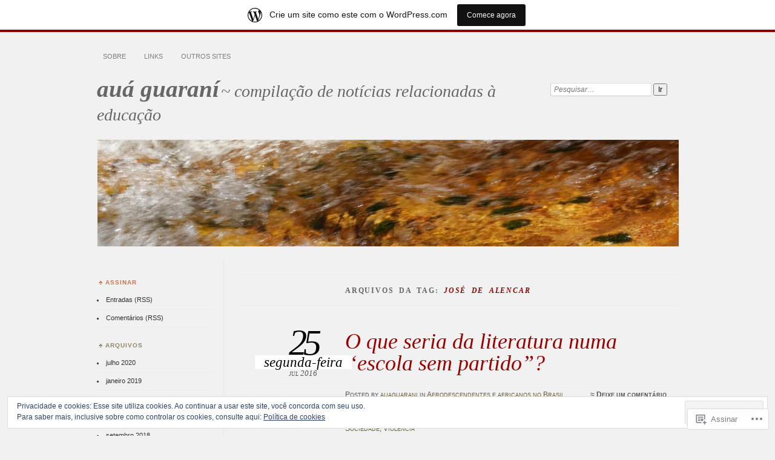

--- FILE ---
content_type: text/html; charset=UTF-8
request_url: https://auaguarani.wordpress.com/tag/jose-de-alencar/
body_size: 21128
content:
<!DOCTYPE html>
<!--[if IE 7]>
<html id="ie7" lang="pt-BR">
<![endif]-->
<!--[if IE 8]>
<html id="ie8" lang="pt-BR">
<![endif]-->
<!--[if !(IE 7) & !(IE 8)]><!-->
<html lang="pt-BR">
<!--<![endif]-->
<head>
<meta charset="UTF-8" />
<meta name="viewport" content="width=device-width" />
<title>José de Alencar | auá guaraní</title>
<link rel="profile" href="http://gmpg.org/xfn/11" />
<link rel="pingback" href="https://auaguarani.wordpress.com/xmlrpc.php" />
<!--[if lt IE 9]>
<script src="https://s0.wp.com/wp-content/themes/pub/chateau/js/html5.js?m=1315596887i" type="text/javascript"></script>
<![endif]-->
<meta name='robots' content='max-image-preview:large' />
<link rel='dns-prefetch' href='//s0.wp.com' />
<link rel='dns-prefetch' href='//af.pubmine.com' />
<link rel="alternate" type="application/rss+xml" title="Feed para auá guaraní &raquo;" href="https://auaguarani.wordpress.com/feed/" />
<link rel="alternate" type="application/rss+xml" title="Feed de comentários para auá guaraní &raquo;" href="https://auaguarani.wordpress.com/comments/feed/" />
<link rel="alternate" type="application/rss+xml" title="Feed de tag para auá guaraní &raquo; José de Alencar" href="https://auaguarani.wordpress.com/tag/jose-de-alencar/feed/" />
	<script type="text/javascript">
		/* <![CDATA[ */
		function addLoadEvent(func) {
			var oldonload = window.onload;
			if (typeof window.onload != 'function') {
				window.onload = func;
			} else {
				window.onload = function () {
					oldonload();
					func();
				}
			}
		}
		/* ]]> */
	</script>
	<link crossorigin='anonymous' rel='stylesheet' id='all-css-0-1' href='/_static/??/wp-content/mu-plugins/widgets/eu-cookie-law/templates/style.css,/wp-content/blog-plugins/marketing-bar/css/marketing-bar.css?m=1761640963j&cssminify=yes' type='text/css' media='all' />
<style id='wp-emoji-styles-inline-css'>

	img.wp-smiley, img.emoji {
		display: inline !important;
		border: none !important;
		box-shadow: none !important;
		height: 1em !important;
		width: 1em !important;
		margin: 0 0.07em !important;
		vertical-align: -0.1em !important;
		background: none !important;
		padding: 0 !important;
	}
/*# sourceURL=wp-emoji-styles-inline-css */
</style>
<link crossorigin='anonymous' rel='stylesheet' id='all-css-2-1' href='/wp-content/plugins/gutenberg-core/v22.2.0/build/styles/block-library/style.css?m=1764855221i&cssminify=yes' type='text/css' media='all' />
<style id='wp-block-library-inline-css'>
.has-text-align-justify {
	text-align:justify;
}
.has-text-align-justify{text-align:justify;}

/*# sourceURL=wp-block-library-inline-css */
</style><style id='global-styles-inline-css'>
:root{--wp--preset--aspect-ratio--square: 1;--wp--preset--aspect-ratio--4-3: 4/3;--wp--preset--aspect-ratio--3-4: 3/4;--wp--preset--aspect-ratio--3-2: 3/2;--wp--preset--aspect-ratio--2-3: 2/3;--wp--preset--aspect-ratio--16-9: 16/9;--wp--preset--aspect-ratio--9-16: 9/16;--wp--preset--color--black: #000000;--wp--preset--color--cyan-bluish-gray: #abb8c3;--wp--preset--color--white: #ffffff;--wp--preset--color--pale-pink: #f78da7;--wp--preset--color--vivid-red: #cf2e2e;--wp--preset--color--luminous-vivid-orange: #ff6900;--wp--preset--color--luminous-vivid-amber: #fcb900;--wp--preset--color--light-green-cyan: #7bdcb5;--wp--preset--color--vivid-green-cyan: #00d084;--wp--preset--color--pale-cyan-blue: #8ed1fc;--wp--preset--color--vivid-cyan-blue: #0693e3;--wp--preset--color--vivid-purple: #9b51e0;--wp--preset--gradient--vivid-cyan-blue-to-vivid-purple: linear-gradient(135deg,rgb(6,147,227) 0%,rgb(155,81,224) 100%);--wp--preset--gradient--light-green-cyan-to-vivid-green-cyan: linear-gradient(135deg,rgb(122,220,180) 0%,rgb(0,208,130) 100%);--wp--preset--gradient--luminous-vivid-amber-to-luminous-vivid-orange: linear-gradient(135deg,rgb(252,185,0) 0%,rgb(255,105,0) 100%);--wp--preset--gradient--luminous-vivid-orange-to-vivid-red: linear-gradient(135deg,rgb(255,105,0) 0%,rgb(207,46,46) 100%);--wp--preset--gradient--very-light-gray-to-cyan-bluish-gray: linear-gradient(135deg,rgb(238,238,238) 0%,rgb(169,184,195) 100%);--wp--preset--gradient--cool-to-warm-spectrum: linear-gradient(135deg,rgb(74,234,220) 0%,rgb(151,120,209) 20%,rgb(207,42,186) 40%,rgb(238,44,130) 60%,rgb(251,105,98) 80%,rgb(254,248,76) 100%);--wp--preset--gradient--blush-light-purple: linear-gradient(135deg,rgb(255,206,236) 0%,rgb(152,150,240) 100%);--wp--preset--gradient--blush-bordeaux: linear-gradient(135deg,rgb(254,205,165) 0%,rgb(254,45,45) 50%,rgb(107,0,62) 100%);--wp--preset--gradient--luminous-dusk: linear-gradient(135deg,rgb(255,203,112) 0%,rgb(199,81,192) 50%,rgb(65,88,208) 100%);--wp--preset--gradient--pale-ocean: linear-gradient(135deg,rgb(255,245,203) 0%,rgb(182,227,212) 50%,rgb(51,167,181) 100%);--wp--preset--gradient--electric-grass: linear-gradient(135deg,rgb(202,248,128) 0%,rgb(113,206,126) 100%);--wp--preset--gradient--midnight: linear-gradient(135deg,rgb(2,3,129) 0%,rgb(40,116,252) 100%);--wp--preset--font-size--small: 13px;--wp--preset--font-size--medium: 20px;--wp--preset--font-size--large: 36px;--wp--preset--font-size--x-large: 42px;--wp--preset--font-family--albert-sans: 'Albert Sans', sans-serif;--wp--preset--font-family--alegreya: Alegreya, serif;--wp--preset--font-family--arvo: Arvo, serif;--wp--preset--font-family--bodoni-moda: 'Bodoni Moda', serif;--wp--preset--font-family--bricolage-grotesque: 'Bricolage Grotesque', sans-serif;--wp--preset--font-family--cabin: Cabin, sans-serif;--wp--preset--font-family--chivo: Chivo, sans-serif;--wp--preset--font-family--commissioner: Commissioner, sans-serif;--wp--preset--font-family--cormorant: Cormorant, serif;--wp--preset--font-family--courier-prime: 'Courier Prime', monospace;--wp--preset--font-family--crimson-pro: 'Crimson Pro', serif;--wp--preset--font-family--dm-mono: 'DM Mono', monospace;--wp--preset--font-family--dm-sans: 'DM Sans', sans-serif;--wp--preset--font-family--dm-serif-display: 'DM Serif Display', serif;--wp--preset--font-family--domine: Domine, serif;--wp--preset--font-family--eb-garamond: 'EB Garamond', serif;--wp--preset--font-family--epilogue: Epilogue, sans-serif;--wp--preset--font-family--fahkwang: Fahkwang, sans-serif;--wp--preset--font-family--figtree: Figtree, sans-serif;--wp--preset--font-family--fira-sans: 'Fira Sans', sans-serif;--wp--preset--font-family--fjalla-one: 'Fjalla One', sans-serif;--wp--preset--font-family--fraunces: Fraunces, serif;--wp--preset--font-family--gabarito: Gabarito, system-ui;--wp--preset--font-family--ibm-plex-mono: 'IBM Plex Mono', monospace;--wp--preset--font-family--ibm-plex-sans: 'IBM Plex Sans', sans-serif;--wp--preset--font-family--ibarra-real-nova: 'Ibarra Real Nova', serif;--wp--preset--font-family--instrument-serif: 'Instrument Serif', serif;--wp--preset--font-family--inter: Inter, sans-serif;--wp--preset--font-family--josefin-sans: 'Josefin Sans', sans-serif;--wp--preset--font-family--jost: Jost, sans-serif;--wp--preset--font-family--libre-baskerville: 'Libre Baskerville', serif;--wp--preset--font-family--libre-franklin: 'Libre Franklin', sans-serif;--wp--preset--font-family--literata: Literata, serif;--wp--preset--font-family--lora: Lora, serif;--wp--preset--font-family--merriweather: Merriweather, serif;--wp--preset--font-family--montserrat: Montserrat, sans-serif;--wp--preset--font-family--newsreader: Newsreader, serif;--wp--preset--font-family--noto-sans-mono: 'Noto Sans Mono', sans-serif;--wp--preset--font-family--nunito: Nunito, sans-serif;--wp--preset--font-family--open-sans: 'Open Sans', sans-serif;--wp--preset--font-family--overpass: Overpass, sans-serif;--wp--preset--font-family--pt-serif: 'PT Serif', serif;--wp--preset--font-family--petrona: Petrona, serif;--wp--preset--font-family--piazzolla: Piazzolla, serif;--wp--preset--font-family--playfair-display: 'Playfair Display', serif;--wp--preset--font-family--plus-jakarta-sans: 'Plus Jakarta Sans', sans-serif;--wp--preset--font-family--poppins: Poppins, sans-serif;--wp--preset--font-family--raleway: Raleway, sans-serif;--wp--preset--font-family--roboto: Roboto, sans-serif;--wp--preset--font-family--roboto-slab: 'Roboto Slab', serif;--wp--preset--font-family--rubik: Rubik, sans-serif;--wp--preset--font-family--rufina: Rufina, serif;--wp--preset--font-family--sora: Sora, sans-serif;--wp--preset--font-family--source-sans-3: 'Source Sans 3', sans-serif;--wp--preset--font-family--source-serif-4: 'Source Serif 4', serif;--wp--preset--font-family--space-mono: 'Space Mono', monospace;--wp--preset--font-family--syne: Syne, sans-serif;--wp--preset--font-family--texturina: Texturina, serif;--wp--preset--font-family--urbanist: Urbanist, sans-serif;--wp--preset--font-family--work-sans: 'Work Sans', sans-serif;--wp--preset--spacing--20: 0.44rem;--wp--preset--spacing--30: 0.67rem;--wp--preset--spacing--40: 1rem;--wp--preset--spacing--50: 1.5rem;--wp--preset--spacing--60: 2.25rem;--wp--preset--spacing--70: 3.38rem;--wp--preset--spacing--80: 5.06rem;--wp--preset--shadow--natural: 6px 6px 9px rgba(0, 0, 0, 0.2);--wp--preset--shadow--deep: 12px 12px 50px rgba(0, 0, 0, 0.4);--wp--preset--shadow--sharp: 6px 6px 0px rgba(0, 0, 0, 0.2);--wp--preset--shadow--outlined: 6px 6px 0px -3px rgb(255, 255, 255), 6px 6px rgb(0, 0, 0);--wp--preset--shadow--crisp: 6px 6px 0px rgb(0, 0, 0);}:where(.is-layout-flex){gap: 0.5em;}:where(.is-layout-grid){gap: 0.5em;}body .is-layout-flex{display: flex;}.is-layout-flex{flex-wrap: wrap;align-items: center;}.is-layout-flex > :is(*, div){margin: 0;}body .is-layout-grid{display: grid;}.is-layout-grid > :is(*, div){margin: 0;}:where(.wp-block-columns.is-layout-flex){gap: 2em;}:where(.wp-block-columns.is-layout-grid){gap: 2em;}:where(.wp-block-post-template.is-layout-flex){gap: 1.25em;}:where(.wp-block-post-template.is-layout-grid){gap: 1.25em;}.has-black-color{color: var(--wp--preset--color--black) !important;}.has-cyan-bluish-gray-color{color: var(--wp--preset--color--cyan-bluish-gray) !important;}.has-white-color{color: var(--wp--preset--color--white) !important;}.has-pale-pink-color{color: var(--wp--preset--color--pale-pink) !important;}.has-vivid-red-color{color: var(--wp--preset--color--vivid-red) !important;}.has-luminous-vivid-orange-color{color: var(--wp--preset--color--luminous-vivid-orange) !important;}.has-luminous-vivid-amber-color{color: var(--wp--preset--color--luminous-vivid-amber) !important;}.has-light-green-cyan-color{color: var(--wp--preset--color--light-green-cyan) !important;}.has-vivid-green-cyan-color{color: var(--wp--preset--color--vivid-green-cyan) !important;}.has-pale-cyan-blue-color{color: var(--wp--preset--color--pale-cyan-blue) !important;}.has-vivid-cyan-blue-color{color: var(--wp--preset--color--vivid-cyan-blue) !important;}.has-vivid-purple-color{color: var(--wp--preset--color--vivid-purple) !important;}.has-black-background-color{background-color: var(--wp--preset--color--black) !important;}.has-cyan-bluish-gray-background-color{background-color: var(--wp--preset--color--cyan-bluish-gray) !important;}.has-white-background-color{background-color: var(--wp--preset--color--white) !important;}.has-pale-pink-background-color{background-color: var(--wp--preset--color--pale-pink) !important;}.has-vivid-red-background-color{background-color: var(--wp--preset--color--vivid-red) !important;}.has-luminous-vivid-orange-background-color{background-color: var(--wp--preset--color--luminous-vivid-orange) !important;}.has-luminous-vivid-amber-background-color{background-color: var(--wp--preset--color--luminous-vivid-amber) !important;}.has-light-green-cyan-background-color{background-color: var(--wp--preset--color--light-green-cyan) !important;}.has-vivid-green-cyan-background-color{background-color: var(--wp--preset--color--vivid-green-cyan) !important;}.has-pale-cyan-blue-background-color{background-color: var(--wp--preset--color--pale-cyan-blue) !important;}.has-vivid-cyan-blue-background-color{background-color: var(--wp--preset--color--vivid-cyan-blue) !important;}.has-vivid-purple-background-color{background-color: var(--wp--preset--color--vivid-purple) !important;}.has-black-border-color{border-color: var(--wp--preset--color--black) !important;}.has-cyan-bluish-gray-border-color{border-color: var(--wp--preset--color--cyan-bluish-gray) !important;}.has-white-border-color{border-color: var(--wp--preset--color--white) !important;}.has-pale-pink-border-color{border-color: var(--wp--preset--color--pale-pink) !important;}.has-vivid-red-border-color{border-color: var(--wp--preset--color--vivid-red) !important;}.has-luminous-vivid-orange-border-color{border-color: var(--wp--preset--color--luminous-vivid-orange) !important;}.has-luminous-vivid-amber-border-color{border-color: var(--wp--preset--color--luminous-vivid-amber) !important;}.has-light-green-cyan-border-color{border-color: var(--wp--preset--color--light-green-cyan) !important;}.has-vivid-green-cyan-border-color{border-color: var(--wp--preset--color--vivid-green-cyan) !important;}.has-pale-cyan-blue-border-color{border-color: var(--wp--preset--color--pale-cyan-blue) !important;}.has-vivid-cyan-blue-border-color{border-color: var(--wp--preset--color--vivid-cyan-blue) !important;}.has-vivid-purple-border-color{border-color: var(--wp--preset--color--vivid-purple) !important;}.has-vivid-cyan-blue-to-vivid-purple-gradient-background{background: var(--wp--preset--gradient--vivid-cyan-blue-to-vivid-purple) !important;}.has-light-green-cyan-to-vivid-green-cyan-gradient-background{background: var(--wp--preset--gradient--light-green-cyan-to-vivid-green-cyan) !important;}.has-luminous-vivid-amber-to-luminous-vivid-orange-gradient-background{background: var(--wp--preset--gradient--luminous-vivid-amber-to-luminous-vivid-orange) !important;}.has-luminous-vivid-orange-to-vivid-red-gradient-background{background: var(--wp--preset--gradient--luminous-vivid-orange-to-vivid-red) !important;}.has-very-light-gray-to-cyan-bluish-gray-gradient-background{background: var(--wp--preset--gradient--very-light-gray-to-cyan-bluish-gray) !important;}.has-cool-to-warm-spectrum-gradient-background{background: var(--wp--preset--gradient--cool-to-warm-spectrum) !important;}.has-blush-light-purple-gradient-background{background: var(--wp--preset--gradient--blush-light-purple) !important;}.has-blush-bordeaux-gradient-background{background: var(--wp--preset--gradient--blush-bordeaux) !important;}.has-luminous-dusk-gradient-background{background: var(--wp--preset--gradient--luminous-dusk) !important;}.has-pale-ocean-gradient-background{background: var(--wp--preset--gradient--pale-ocean) !important;}.has-electric-grass-gradient-background{background: var(--wp--preset--gradient--electric-grass) !important;}.has-midnight-gradient-background{background: var(--wp--preset--gradient--midnight) !important;}.has-small-font-size{font-size: var(--wp--preset--font-size--small) !important;}.has-medium-font-size{font-size: var(--wp--preset--font-size--medium) !important;}.has-large-font-size{font-size: var(--wp--preset--font-size--large) !important;}.has-x-large-font-size{font-size: var(--wp--preset--font-size--x-large) !important;}.has-albert-sans-font-family{font-family: var(--wp--preset--font-family--albert-sans) !important;}.has-alegreya-font-family{font-family: var(--wp--preset--font-family--alegreya) !important;}.has-arvo-font-family{font-family: var(--wp--preset--font-family--arvo) !important;}.has-bodoni-moda-font-family{font-family: var(--wp--preset--font-family--bodoni-moda) !important;}.has-bricolage-grotesque-font-family{font-family: var(--wp--preset--font-family--bricolage-grotesque) !important;}.has-cabin-font-family{font-family: var(--wp--preset--font-family--cabin) !important;}.has-chivo-font-family{font-family: var(--wp--preset--font-family--chivo) !important;}.has-commissioner-font-family{font-family: var(--wp--preset--font-family--commissioner) !important;}.has-cormorant-font-family{font-family: var(--wp--preset--font-family--cormorant) !important;}.has-courier-prime-font-family{font-family: var(--wp--preset--font-family--courier-prime) !important;}.has-crimson-pro-font-family{font-family: var(--wp--preset--font-family--crimson-pro) !important;}.has-dm-mono-font-family{font-family: var(--wp--preset--font-family--dm-mono) !important;}.has-dm-sans-font-family{font-family: var(--wp--preset--font-family--dm-sans) !important;}.has-dm-serif-display-font-family{font-family: var(--wp--preset--font-family--dm-serif-display) !important;}.has-domine-font-family{font-family: var(--wp--preset--font-family--domine) !important;}.has-eb-garamond-font-family{font-family: var(--wp--preset--font-family--eb-garamond) !important;}.has-epilogue-font-family{font-family: var(--wp--preset--font-family--epilogue) !important;}.has-fahkwang-font-family{font-family: var(--wp--preset--font-family--fahkwang) !important;}.has-figtree-font-family{font-family: var(--wp--preset--font-family--figtree) !important;}.has-fira-sans-font-family{font-family: var(--wp--preset--font-family--fira-sans) !important;}.has-fjalla-one-font-family{font-family: var(--wp--preset--font-family--fjalla-one) !important;}.has-fraunces-font-family{font-family: var(--wp--preset--font-family--fraunces) !important;}.has-gabarito-font-family{font-family: var(--wp--preset--font-family--gabarito) !important;}.has-ibm-plex-mono-font-family{font-family: var(--wp--preset--font-family--ibm-plex-mono) !important;}.has-ibm-plex-sans-font-family{font-family: var(--wp--preset--font-family--ibm-plex-sans) !important;}.has-ibarra-real-nova-font-family{font-family: var(--wp--preset--font-family--ibarra-real-nova) !important;}.has-instrument-serif-font-family{font-family: var(--wp--preset--font-family--instrument-serif) !important;}.has-inter-font-family{font-family: var(--wp--preset--font-family--inter) !important;}.has-josefin-sans-font-family{font-family: var(--wp--preset--font-family--josefin-sans) !important;}.has-jost-font-family{font-family: var(--wp--preset--font-family--jost) !important;}.has-libre-baskerville-font-family{font-family: var(--wp--preset--font-family--libre-baskerville) !important;}.has-libre-franklin-font-family{font-family: var(--wp--preset--font-family--libre-franklin) !important;}.has-literata-font-family{font-family: var(--wp--preset--font-family--literata) !important;}.has-lora-font-family{font-family: var(--wp--preset--font-family--lora) !important;}.has-merriweather-font-family{font-family: var(--wp--preset--font-family--merriweather) !important;}.has-montserrat-font-family{font-family: var(--wp--preset--font-family--montserrat) !important;}.has-newsreader-font-family{font-family: var(--wp--preset--font-family--newsreader) !important;}.has-noto-sans-mono-font-family{font-family: var(--wp--preset--font-family--noto-sans-mono) !important;}.has-nunito-font-family{font-family: var(--wp--preset--font-family--nunito) !important;}.has-open-sans-font-family{font-family: var(--wp--preset--font-family--open-sans) !important;}.has-overpass-font-family{font-family: var(--wp--preset--font-family--overpass) !important;}.has-pt-serif-font-family{font-family: var(--wp--preset--font-family--pt-serif) !important;}.has-petrona-font-family{font-family: var(--wp--preset--font-family--petrona) !important;}.has-piazzolla-font-family{font-family: var(--wp--preset--font-family--piazzolla) !important;}.has-playfair-display-font-family{font-family: var(--wp--preset--font-family--playfair-display) !important;}.has-plus-jakarta-sans-font-family{font-family: var(--wp--preset--font-family--plus-jakarta-sans) !important;}.has-poppins-font-family{font-family: var(--wp--preset--font-family--poppins) !important;}.has-raleway-font-family{font-family: var(--wp--preset--font-family--raleway) !important;}.has-roboto-font-family{font-family: var(--wp--preset--font-family--roboto) !important;}.has-roboto-slab-font-family{font-family: var(--wp--preset--font-family--roboto-slab) !important;}.has-rubik-font-family{font-family: var(--wp--preset--font-family--rubik) !important;}.has-rufina-font-family{font-family: var(--wp--preset--font-family--rufina) !important;}.has-sora-font-family{font-family: var(--wp--preset--font-family--sora) !important;}.has-source-sans-3-font-family{font-family: var(--wp--preset--font-family--source-sans-3) !important;}.has-source-serif-4-font-family{font-family: var(--wp--preset--font-family--source-serif-4) !important;}.has-space-mono-font-family{font-family: var(--wp--preset--font-family--space-mono) !important;}.has-syne-font-family{font-family: var(--wp--preset--font-family--syne) !important;}.has-texturina-font-family{font-family: var(--wp--preset--font-family--texturina) !important;}.has-urbanist-font-family{font-family: var(--wp--preset--font-family--urbanist) !important;}.has-work-sans-font-family{font-family: var(--wp--preset--font-family--work-sans) !important;}
/*# sourceURL=global-styles-inline-css */
</style>

<style id='classic-theme-styles-inline-css'>
/*! This file is auto-generated */
.wp-block-button__link{color:#fff;background-color:#32373c;border-radius:9999px;box-shadow:none;text-decoration:none;padding:calc(.667em + 2px) calc(1.333em + 2px);font-size:1.125em}.wp-block-file__button{background:#32373c;color:#fff;text-decoration:none}
/*# sourceURL=/wp-includes/css/classic-themes.min.css */
</style>
<link crossorigin='anonymous' rel='stylesheet' id='all-css-4-1' href='/_static/??-eJx9kNsKwjAMQH/[base64]&cssminify=yes' type='text/css' media='all' />
<link crossorigin='anonymous' rel='stylesheet' id='print-css-5-1' href='/wp-content/mu-plugins/global-print/global-print.css?m=1465851035i&cssminify=yes' type='text/css' media='print' />
<style id='jetpack-global-styles-frontend-style-inline-css'>
:root { --font-headings: unset; --font-base: unset; --font-headings-default: -apple-system,BlinkMacSystemFont,"Segoe UI",Roboto,Oxygen-Sans,Ubuntu,Cantarell,"Helvetica Neue",sans-serif; --font-base-default: -apple-system,BlinkMacSystemFont,"Segoe UI",Roboto,Oxygen-Sans,Ubuntu,Cantarell,"Helvetica Neue",sans-serif;}
/*# sourceURL=jetpack-global-styles-frontend-style-inline-css */
</style>
<link crossorigin='anonymous' rel='stylesheet' id='all-css-8-1' href='/wp-content/themes/h4/global.css?m=1420737423i&cssminify=yes' type='text/css' media='all' />
<script type="text/javascript" id="wpcom-actionbar-placeholder-js-extra">
/* <![CDATA[ */
var actionbardata = {"siteID":"62584720","postID":"0","siteURL":"https://auaguarani.wordpress.com","xhrURL":"https://auaguarani.wordpress.com/wp-admin/admin-ajax.php","nonce":"8d63a61e57","isLoggedIn":"","statusMessage":"","subsEmailDefault":"instantly","proxyScriptUrl":"https://s0.wp.com/wp-content/js/wpcom-proxy-request.js?m=1513050504i&amp;ver=20211021","i18n":{"followedText":"Novas publica\u00e7\u00f5es deste site agora aparecer\u00e3o no seu \u003Ca href=\"https://wordpress.com/reader\"\u003ELeitor\u003C/a\u003E","foldBar":"Esconder esta barra","unfoldBar":"Mostrar esta barra","shortLinkCopied":"Link curto copiado."}};
//# sourceURL=wpcom-actionbar-placeholder-js-extra
/* ]]> */
</script>
<script type="text/javascript" id="jetpack-mu-wpcom-settings-js-before">
/* <![CDATA[ */
var JETPACK_MU_WPCOM_SETTINGS = {"assetsUrl":"https://s0.wp.com/wp-content/mu-plugins/jetpack-mu-wpcom-plugin/sun/jetpack_vendor/automattic/jetpack-mu-wpcom/src/build/"};
//# sourceURL=jetpack-mu-wpcom-settings-js-before
/* ]]> */
</script>
<script crossorigin='anonymous' type='text/javascript'  src='/_static/??/wp-content/js/rlt-proxy.js,/wp-content/blog-plugins/wordads-classes/js/cmp/v2/cmp-non-gdpr.js?m=1720530689j'></script>
<script type="text/javascript" id="rlt-proxy-js-after">
/* <![CDATA[ */
	rltInitialize( {"token":null,"iframeOrigins":["https:\/\/widgets.wp.com"]} );
//# sourceURL=rlt-proxy-js-after
/* ]]> */
</script>
<link rel="EditURI" type="application/rsd+xml" title="RSD" href="https://auaguarani.wordpress.com/xmlrpc.php?rsd" />
<meta name="generator" content="WordPress.com" />

<!-- Jetpack Open Graph Tags -->
<meta property="og:type" content="website" />
<meta property="og:title" content="José de Alencar &#8211; auá guaraní" />
<meta property="og:url" content="https://auaguarani.wordpress.com/tag/jose-de-alencar/" />
<meta property="og:site_name" content="auá guaraní" />
<meta property="og:image" content="https://s0.wp.com/i/blank.jpg?m=1383295312i" />
<meta property="og:image:width" content="200" />
<meta property="og:image:height" content="200" />
<meta property="og:image:alt" content="" />
<meta property="og:locale" content="pt_BR" />
<meta property="fb:app_id" content="249643311490" />

<!-- End Jetpack Open Graph Tags -->
<link rel="shortcut icon" type="image/x-icon" href="https://s0.wp.com/i/favicon.ico?m=1713425267i" sizes="16x16 24x24 32x32 48x48" />
<link rel="icon" type="image/x-icon" href="https://s0.wp.com/i/favicon.ico?m=1713425267i" sizes="16x16 24x24 32x32 48x48" />
<link rel="apple-touch-icon" href="https://s0.wp.com/i/webclip.png?m=1713868326i" />
<link rel='openid.server' href='https://auaguarani.wordpress.com/?openidserver=1' />
<link rel='openid.delegate' href='https://auaguarani.wordpress.com/' />
<link rel="search" type="application/opensearchdescription+xml" href="https://auaguarani.wordpress.com/osd.xml" title="auá guaraní" />
<link rel="search" type="application/opensearchdescription+xml" href="https://s1.wp.com/opensearch.xml" title="WordPress.com" />
<meta name="theme-color" content="#f1f1f1" />

		<style type="text/css">
		#menu li,
		.post-date em,
		.sticky .entry-format,
		.more-posts .sticky h2.entry-format,
		.more-posts h2.entry-format,
		#comments h3 span {
			background-color: #f1f1f1;
		}

		#menu a {
			border-color: #f1f1f1		}
		</style>
<meta name="description" content="Posts sobre José de Alencar escritos por auaguarani" />
		<style type="text/css">
					#site-title a,
			#site-description {
				color: #666666 !important;
			}
			</style>
	<style type="text/css" id="custom-background-css">
body.custom-background { background-color: #f1f1f1; }
</style>
	<script type="text/javascript">
/* <![CDATA[ */
var wa_client = {}; wa_client.cmd = []; wa_client.config = { 'blog_id': 62584720, 'blog_language': 'pt', 'is_wordads': false, 'hosting_type': 0, 'afp_account_id': null, 'afp_host_id': 5038568878849053, 'theme': 'pub/chateau', '_': { 'title': 'Publicidade', 'privacy_settings': 'Configurações de privacidade' }, 'formats': [ 'belowpost', 'bottom_sticky', 'sidebar_sticky_right', 'sidebar', 'gutenberg_rectangle', 'gutenberg_leaderboard', 'gutenberg_mobile_leaderboard', 'gutenberg_skyscraper' ] };
/* ]]> */
</script>
		<script type="text/javascript">

			window.doNotSellCallback = function() {

				var linkElements = [
					'a[href="https://wordpress.com/?ref=footer_blog"]',
					'a[href="https://wordpress.com/?ref=footer_website"]',
					'a[href="https://wordpress.com/?ref=vertical_footer"]',
					'a[href^="https://wordpress.com/?ref=footer_segment_"]',
				].join(',');

				var dnsLink = document.createElement( 'a' );
				dnsLink.href = 'https://wordpress.com/pt-br/advertising-program-optout/';
				dnsLink.classList.add( 'do-not-sell-link' );
				dnsLink.rel = 'nofollow';
				dnsLink.style.marginLeft = '0.5em';
				dnsLink.textContent = 'Não venda ou compartilhe minhas informações pessoais';

				var creditLinks = document.querySelectorAll( linkElements );

				if ( 0 === creditLinks.length ) {
					return false;
				}

				Array.prototype.forEach.call( creditLinks, function( el ) {
					el.insertAdjacentElement( 'afterend', dnsLink );
				});

				return true;
			};

		</script>
		<style type="text/css" id="custom-colors-css">	#menu li {
		background: transparent;
	}
	#menu a {
		border-color: transparent;
	}
	#search #s {
		background: #fff;
	}
#menu a { color: #7F7F7F;}
#menu ul ul a,#menu ul ul a:hover,#page #menu a:hover, .post-entry a:hover, .post-extras .post-edit-link:hover { color: #7F7F7F;}
#main-title #site-title a, #more-posts-inner a { color: #000000;}
.sticky .entry-format, .more-posts .sticky h2.entry-format, .more-posts h2.entry-format, .featured { color: #000000;}
.post-date { color: #000000;}
#page #menu a:hover, .post-entry a:hover, .post-extras .post-edit-link:hover { color: #000000;}
a.entry-format-link, a.entry-format-link:visited { color: #000000;}
.post-extras a:hover { color: #000000;}
#comments h3 { color: #000000;}
#comments li.pingback a,.comment-text p a:hover { color: #000000;}
.comment-text .reply-link a { color: #000000;}
.comment-author,.comment-author a { color: #000000;}
#comments #reply-title a, #comment-nav-above a, #comment-nav-below a, .comment-text table a { color: #000000;}
.comment-text p a:hover { color: #000000;}
.post-entry .more-link { color: #000000;}
.post-info a:hover { color: #000000;}
.sidebar-widget a:hover { color: #000000;}
.sidebar-widget { color: #000000;}
.featured a { color: #000000;}
#main-title #site-description { color: #555555;}
.post-info { color: #555555;}
.post-date span { color: #555555;}
.post-info .post-com-count a { color: #555555;}
#main-image { border-color: #ddd;}
#main-image { border-color: rgba( 221, 221, 221, 0.3 );}
#main-image img { border-color: #ddd;}
#main-image img { border-color: rgba( 221, 221, 221, 0.3 );}
.post-title h1 { border-color: #ddd;}
.post-title h1 { border-color: rgba( 221, 221, 221, 0.3 );}
#content,.content-sidebar #content { border-color: #ddd;}
#content,.content-sidebar #content { border-color: rgba( 221, 221, 221, 0.3 );}
.sidebar-widget li { border-color: #ddd;}
.sidebar-widget li { border-color: rgba( 221, 221, 221, 0.3 );}
.more-posts .page-title, .more-posts .notice { border-color: #ddd;}
.more-posts .page-title, .more-posts .notice { border-color: rgba( 221, 221, 221, 0.3 );}
#more-posts-inner span { border-color: #ddd;}
#more-posts-inner span { border-color: rgba( 221, 221, 221, 0.3 );}
#menu .current-menu-item > a, #menu .current_page_item > a, #menu .current-menu-ancestor > a { border-top-color: #ddd;}
#menu .current-menu-item > a, #menu .current_page_item > a, #menu .current-menu-ancestor > a { border-top-color: rgba( 221, 221, 221, 0.3 );}
.single .post { border-color: #ddd;}
.single .post { border-color: rgba( 221, 221, 221, 0.3 );}
.post-extras strong { border-color: #ddd;}
.post-extras strong { border-color: rgba( 221, 221, 221, 0.3 );}
.comment-text { border-color: #ddd;}
.comment-text { border-color: rgba( 221, 221, 221, 0.3 );}
#comments li { border-color: #ddd;}
#comments li { border-color: rgba( 221, 221, 221, 0.3 );}
.post-entry { color: #333333;}
.sidebar-widget a { color: #333333;}
.post-extras { color: #333333;}
.post-extras p a { color: #333333;}
#more-posts-inner article { color: #333333;}
.comment-text p { color: #333333;}
#menu .current-menu-item > a, #menu .current_page_item > a, #menu .current-menu-ancestor > a { border-bottom-color: #ccc;}
#menu .current-menu-item > a, #menu .current_page_item > a, #menu .current-menu-ancestor > a { border-bottom-color: rgba( 204, 204, 204, 0.3 );}
#comments #respond h3 { border-color: #ccc;}
#comments #respond h3 { border-color: rgba( 204, 204, 204, 0.3 );}
#comments h3 { border-bottom: #ccc;}
#comments h3 { border-bottom: rgba( 204, 204, 204, 0.3 );}
.sidebar-widget li  { color: #4F4F4F;}
.wp-caption .wp-caption-text:before,.wp-caption .wp-caption-text, .gallery-caption { color: #666666;}
.more-posts .page-title, .more-posts .notice { color: #666666;}
#comments li.pingback .comment-text .edit-comment a { color: #666666;}
#copyright a { color: #919191;}
#page { background-image: #FFFFFF;}
.sticky .entry-format, .more-posts .sticky h2.entry-format, .more-posts h2.entry-format, .featured { background-color: #FFFFFF;}
.post-date em { background-color: #FFFFFF;}
#main-image { border-color: #FFFFFF;}
#main-image { border-color: rgba( 255, 255, 255, 0.1 );}
</style>
<script type="text/javascript">
	window.google_analytics_uacct = "UA-52447-2";
</script>

<script type="text/javascript">
	var _gaq = _gaq || [];
	_gaq.push(['_setAccount', 'UA-52447-2']);
	_gaq.push(['_gat._anonymizeIp']);
	_gaq.push(['_setDomainName', 'wordpress.com']);
	_gaq.push(['_initData']);
	_gaq.push(['_trackPageview']);

	(function() {
		var ga = document.createElement('script'); ga.type = 'text/javascript'; ga.async = true;
		ga.src = ('https:' == document.location.protocol ? 'https://ssl' : 'http://www') + '.google-analytics.com/ga.js';
		(document.getElementsByTagName('head')[0] || document.getElementsByTagName('body')[0]).appendChild(ga);
	})();
</script>
</head>

<body class="archive tag tag-jose-de-alencar tag-1962568 custom-background wp-theme-pubchateau customizer-styles-applied two-column sidebar-content jetpack-reblog-enabled has-marketing-bar has-marketing-bar-theme-chateau">
<div id="page" class="hfeed">
		<div id="page-inner">
		<header id="branding" role="banner">
			<nav id="menu" role="navigation">
				<ul class="menu clear-fix">
<li class="page_item page-item-1"><a href="https://auaguarani.wordpress.com/sobre/">Sobre</a></li>
<li class="page_item page-item-73"><a href="https://auaguarani.wordpress.com/links/">Links</a></li>
<li class="page_item page-item-139"><a href="https://auaguarani.wordpress.com/outros-sites/">Outros sites</a></li>
</ul>
			</nav><!-- end #menu -->

			<div id="main-title">
				<hgroup>
					<h1 id="site-title"><a href="https://auaguarani.wordpress.com/" title="auá guaraní" rel="home">auá guaraní</a></h1>
												<h2 id="site-description">~ compilação de notícias relacionadas à educação</h2>
									</hgroup>
			</div><!-- end #main-title -->

							<div id="search">
					
<form method="get" action="https://auaguarani.wordpress.com//" >
	<div>
		<label for="s" class="assistive-text">Pesquisar:</label>
		<input type="text" value="Pesquisar&hellip;" name="s" id="s" onfocus="this.value=''" />
		<input type="submit" name="search" value="Ir" />
	</div>
</form>
				</div><!-- end #search -->
			
			<div id="main-image">
							<a href="https://auaguarani.wordpress.com/">
													<img src="https://auaguarani.wordpress.com/wp-content/uploads/2014/01/cropped-cropped-dsc027601.jpg" width="1170" height="214" alt="auá guaraní" title="auá guaraní" />
									</a>
						</div><!-- end #main-image -->
		</header><!-- #branding -->
		<div id="main" class="clear-fix">
<div id="primary">
	<div id="content" class="clear-fix" role="main">
		<div class="more-posts">

			
				<header class="page-header">
					<h1 class="page-title">
						Arquivos da Tag: <em>José de Alencar</em>					</h1>
				</header>

				
				<article id="post-6447" class="post-6447 post type-post status-publish format-standard hentry category-afrodescendentes-e-africanos-no-brasil category-ambiente-escolar category-bullying category-cultura category-eca category-educacao-2 category-educacao-inclusiva category-educador category-enem-educacao category-formacao category-genero-educacao category-historia category-meio-ambiente category-povos-indigenas-sociedade category-preconceito-sociedade category-profissao category-religiao-sociedade category-saude-educacao category-sociedade category-violencia-educacao tag-adulterio tag-autoritarismo tag-alvares-de-azevedo tag-byron tag-capitaes-da-areia tag-capitu tag-castro-alves tag-censura tag-contos tag-critica tag-critica-social tag-criacionista tag-debate-politico-e-social tag-denuncia-social tag-desigualdade-social tag-deus tag-dialogo tag-diversidade-cultural tag-dom-casmurro tag-elite-patriarcal-brasileira tag-escola-sem-partido tag-escravizacao tag-escravos tag-esquerdismo-militante tag-estado-laico tag-ferreira-gullar tag-formacao-cidada tag-gil-vicente tag-goncalves-dias tag-governo-golpista tag-graciliano-ramos tag-identidade tag-igualdade tag-jorge-amado tag-jose-de-alencar tag-jose-ruy-lozano tag-leitura-2 tag-liberdade tag-literatura tag-livros tag-machado-de-assis tag-musset tag-negros tag-noite-na-taverna tag-o-navio-negreiro tag-obras-engajadas tag-pne tag-poesia tag-polarizacao-politica tag-povos-indigenas tag-provatizacao-do-ensino tag-religiao tag-retrocesso tag-romance tag-satanas tag-vidas-secas">
	<header class="post-title">
								<h1><a href="https://auaguarani.wordpress.com/2016/07/25/o-que-seria-da-literatura-numa-escola-sem-partido/" rel="bookmark">O que seria da literatura numa “escola sem&nbsp;partido”?</a></h1>								<a href="https://auaguarani.wordpress.com/2016/07/25/o-que-seria-da-literatura-numa-escola-sem-partido/" class="post-permalink">		<p class="post-date">
			<strong>25</strong>
			<em>segunda-feira</em>
			<span>jul 2016</span>
		</p>
	</a>
	<div class="post-info clear-fix">
		<p>
			Posted <span class="by-author"> by <span class="author vcard"><a class="url fn n" href="https://auaguarani.wordpress.com/author/auaguarani/" title="Ver todos os artigos de auaguarani" rel="author">auaguarani</a></span></span> in <a href="https://auaguarani.wordpress.com/category/sociedade/afrodescendentes-e-africanos-no-brasil/" rel="category tag">Afrodescendentes e africanos no Brasil</a>, <a href="https://auaguarani.wordpress.com/category/educacao-2/ambiente-escolar/" rel="category tag">Ambiente escolar</a>, <a href="https://auaguarani.wordpress.com/category/educacao-2/bullying/" rel="category tag">Bullying</a>, <a href="https://auaguarani.wordpress.com/category/sociedade/cultura/" rel="category tag">Cultura</a>, <a href="https://auaguarani.wordpress.com/category/educacao-2/eca/" rel="category tag">ECA</a>, <a href="https://auaguarani.wordpress.com/category/educacao-2/" rel="category tag">Educação</a>, <a href="https://auaguarani.wordpress.com/category/educacao-2/educacao-inclusiva/" rel="category tag">Educação Inclusiva</a>, <a href="https://auaguarani.wordpress.com/category/educador/" rel="category tag">Educador</a>, <a href="https://auaguarani.wordpress.com/category/educacao-2/enem-educacao/" rel="category tag">ENEM</a>, <a href="https://auaguarani.wordpress.com/category/educador/formacao/" rel="category tag">Formação</a>, <a href="https://auaguarani.wordpress.com/category/educacao-2/genero-educacao/" rel="category tag">Gênero</a>, <a href="https://auaguarani.wordpress.com/category/educador/historia/" rel="category tag">História</a>, <a href="https://auaguarani.wordpress.com/category/sociedade/meio-ambiente/" rel="category tag">Meio ambiente</a>, <a href="https://auaguarani.wordpress.com/category/sociedade/povos-indigenas-sociedade/" rel="category tag">Povos indígenas</a>, <a href="https://auaguarani.wordpress.com/category/sociedade/preconceito-sociedade/" rel="category tag">Preconceito</a>, <a href="https://auaguarani.wordpress.com/category/educador/profissao/" rel="category tag">Profissão</a>, <a href="https://auaguarani.wordpress.com/category/sociedade/religiao-sociedade/" rel="category tag">Religião</a>, <a href="https://auaguarani.wordpress.com/category/educacao-2/saude-educacao/" rel="category tag">Saúde</a>, <a href="https://auaguarani.wordpress.com/category/sociedade/" rel="category tag">Sociedade</a>, <a href="https://auaguarani.wordpress.com/category/educacao-2/violencia-educacao/" rel="category tag">Violência</a>		</p>
		<p class="post-com-count">
			<strong>&asymp; <a href="https://auaguarani.wordpress.com/2016/07/25/o-que-seria-da-literatura-numa-escola-sem-partido/#respond">Deixe um comentário</a></strong>
		</p>
	</div><!-- end .post-info -->
						</header><!-- end .post-title -->
	<div class="post-content clear-fix">

			<div class="post-extras">
				<p><strong>Tags</strong></p><p><a href="https://auaguarani.wordpress.com/tag/adulterio/" rel="tag">adultério</a>, <a href="https://auaguarani.wordpress.com/tag/autoritarismo/" rel="tag">autoritarismo</a>, <a href="https://auaguarani.wordpress.com/tag/alvares-de-azevedo/" rel="tag">Álvares de Azevedo</a>, <a href="https://auaguarani.wordpress.com/tag/byron/" rel="tag">Byron</a>, <a href="https://auaguarani.wordpress.com/tag/capitaes-da-areia/" rel="tag">Capitães da areia</a>, <a href="https://auaguarani.wordpress.com/tag/capitu/" rel="tag">Capitu</a>, <a href="https://auaguarani.wordpress.com/tag/castro-alves/" rel="tag">Castro Alves</a>, <a href="https://auaguarani.wordpress.com/tag/censura/" rel="tag">censura</a>, <a href="https://auaguarani.wordpress.com/tag/contos/" rel="tag">contos</a>, <a href="https://auaguarani.wordpress.com/tag/critica/" rel="tag">crítica</a>, <a href="https://auaguarani.wordpress.com/tag/critica-social/" rel="tag">crítica social</a>, <a href="https://auaguarani.wordpress.com/tag/criacionista/" rel="tag">criacionista</a>, <a href="https://auaguarani.wordpress.com/tag/debate-politico-e-social/" rel="tag">debate político e social</a>, <a href="https://auaguarani.wordpress.com/tag/denuncia-social/" rel="tag">denúncia social</a>, <a href="https://auaguarani.wordpress.com/tag/desigualdade-social/" rel="tag">desigualdade social</a>, <a href="https://auaguarani.wordpress.com/tag/deus/" rel="tag">Deus</a>, <a href="https://auaguarani.wordpress.com/tag/dialogo/" rel="tag">diálogo</a>, <a href="https://auaguarani.wordpress.com/tag/diversidade-cultural/" rel="tag">diversidade cultural</a>, <a href="https://auaguarani.wordpress.com/tag/dom-casmurro/" rel="tag">Dom Casmurro</a>, <a href="https://auaguarani.wordpress.com/tag/elite-patriarcal-brasileira/" rel="tag">elite patriarcal brasileira</a>, <a href="https://auaguarani.wordpress.com/tag/escola-sem-partido/" rel="tag">escola sem partido</a>, <a href="https://auaguarani.wordpress.com/tag/escravizacao/" rel="tag">escravização</a>, <a href="https://auaguarani.wordpress.com/tag/escravos/" rel="tag">escravos</a>, <a href="https://auaguarani.wordpress.com/tag/esquerdismo-militante/" rel="tag">esquerdismo militante</a>, <a href="https://auaguarani.wordpress.com/tag/estado-laico/" rel="tag">estado laico</a>, <a href="https://auaguarani.wordpress.com/tag/ferreira-gullar/" rel="tag">Ferreira Gullar</a>, <a href="https://auaguarani.wordpress.com/tag/formacao-cidada/" rel="tag">formação cidadã</a>, <a href="https://auaguarani.wordpress.com/tag/gil-vicente/" rel="tag">Gil Vicente</a>, <a href="https://auaguarani.wordpress.com/tag/goncalves-dias/" rel="tag">Gonçalves Dias</a>, <a href="https://auaguarani.wordpress.com/tag/governo-golpista/" rel="tag">governo golpista</a>, <a href="https://auaguarani.wordpress.com/tag/graciliano-ramos/" rel="tag">Graciliano Ramos</a>, <a href="https://auaguarani.wordpress.com/tag/identidade/" rel="tag">identidade</a>, <a href="https://auaguarani.wordpress.com/tag/igualdade/" rel="tag">igualdade</a>, <a href="https://auaguarani.wordpress.com/tag/jorge-amado/" rel="tag">Jorge Amado</a>, <a href="https://auaguarani.wordpress.com/tag/jose-de-alencar/" rel="tag">José de Alencar</a>, <a href="https://auaguarani.wordpress.com/tag/jose-ruy-lozano/" rel="tag">José Ruy Lozano</a>, <a href="https://auaguarani.wordpress.com/tag/leitura-2/" rel="tag">leitura</a>, <a href="https://auaguarani.wordpress.com/tag/liberdade/" rel="tag">liberdade</a>, <a href="https://auaguarani.wordpress.com/tag/literatura/" rel="tag">literatura</a>, <a href="https://auaguarani.wordpress.com/tag/livros/" rel="tag">livros</a>, <a href="https://auaguarani.wordpress.com/tag/machado-de-assis/" rel="tag">machado de assis</a>, <a href="https://auaguarani.wordpress.com/tag/musset/" rel="tag">Musset</a>, <a href="https://auaguarani.wordpress.com/tag/negros/" rel="tag">negros</a>, <a href="https://auaguarani.wordpress.com/tag/noite-na-taverna/" rel="tag">Noite na taverna</a>, <a href="https://auaguarani.wordpress.com/tag/o-navio-negreiro/" rel="tag">O navio negreiro</a>, <a href="https://auaguarani.wordpress.com/tag/obras-engajadas/" rel="tag">obras engajadas</a>, <a href="https://auaguarani.wordpress.com/tag/pne/" rel="tag">PNE</a>, <a href="https://auaguarani.wordpress.com/tag/poesia/" rel="tag">poesia</a>, <a href="https://auaguarani.wordpress.com/tag/polarizacao-politica/" rel="tag">polarização política</a>, <a href="https://auaguarani.wordpress.com/tag/povos-indigenas/" rel="tag">povos indígenas</a>, <a href="https://auaguarani.wordpress.com/tag/provatizacao-do-ensino/" rel="tag">provatização do ensino</a>, <a href="https://auaguarani.wordpress.com/tag/religiao/" rel="tag">religião</a>, <a href="https://auaguarani.wordpress.com/tag/retrocesso/" rel="tag">retrocesso</a>, <a href="https://auaguarani.wordpress.com/tag/romance/" rel="tag">romance</a>, <a href="https://auaguarani.wordpress.com/tag/satanas/" rel="tag">Satanás</a>, <a href="https://auaguarani.wordpress.com/tag/vidas-secas/" rel="tag">Vidas secas</a></p>	</div><!-- end .post-extras -->

		<div class="post-entry">
			<p><strong>O que seria da literatura numa “escola sem partido”?</strong></p>
<p>Dom Casmurro, de Machado de Assis, continuaria a ser um romance de adultério</p>
<p>José Ruy Lozano</p>
<p>Aconteceu em meados de 1990. O aluno, de família religiosa, dirige-se ao professor e afirma, em alto e bom som: “Não vou ler esse livro aí, é obra de Satanás”. A obra em questão era Noite na taverna, de Álvares de Azevedo, o romântico brasileiro discípulo de Byron e Musset, que temperou os enredos de seus contos com cemitérios, crânios humanos e orgias à meia-noite.</p>
<p>À época, não havia sombra do debate sobre a “escola sem partido”, frequente no ambiente de extrema polarização política que hoje toma conta do Brasil. Mas o fato – verídico – revela a impossibilidade de trabalhar com a literatura numa escola pretensamente neutralizada de qualquer questionamento histórico, político, social ou comportamental.</p>
<p>Para os defensores da ideia de uma “escola sem partido”, que ameaça a educação nacional, Dom Casmurro, obra-prima de Machado de Assis, continuaria a ser um romance de adultério. E Capitu, a Madame Bovary dos trópicos, a Anna Kariênina que pudemos ter. A interpretação hoje consagrada do narrador ambíguo e não confiável, representante da elite patriarcal brasileira, que suprime sua insegurança impondo cruel desterro à esposa, seria considerada esquerdismo militante, influência feminazi talvez. Para eles Capitu é culpada, não há dúvida.</p>
<p>Leia mais:<br />
<a href="http://brasil.elpais.com/brasil/2016/07/20/opinion/1469018989_707134.html?id_externo_rsoc=TW_CM" target="_blank">http://brasil.elpais.com/brasil/2016/07/20/opinion/1469018989_707134.html?id_externo_rsoc=TW_CM</a></p>
					</div><!-- end .post-entry -->

	</div><!-- end .post-content -->
</article><!-- #post-6447 -->

				
			
		</div><!-- end #more-posts -->
	</div><!-- end #content -->
</div><!-- end #primary -->

	<div id="secondary" class="widget-area" role="complementary">
		
		
			<aside id="subscribe-item" class="sidebar-widget">
				<h1 class="widget-title">Assinar</h1>
				<ul>
					<li><a href="https://auaguarani.wordpress.com/feed/" title="Subscribe to Entries (RSS)">Entradas (RSS)</a></li>
					<li><a href="https://auaguarani.wordpress.com/comments/feed/" title="Subscribe to Comments (RSS)">Comentários (RSS)</a></li>
				</ul>
			</aside>

			<aside class="sidebar-widget">
				<h1 class="widget-title">Arquivos</h1>
				<ul>
						<li><a href='https://auaguarani.wordpress.com/2020/07/'>julho 2020</a></li>
	<li><a href='https://auaguarani.wordpress.com/2019/01/'>janeiro 2019</a></li>
	<li><a href='https://auaguarani.wordpress.com/2018/11/'>novembro 2018</a></li>
	<li><a href='https://auaguarani.wordpress.com/2018/10/'>outubro 2018</a></li>
	<li><a href='https://auaguarani.wordpress.com/2018/09/'>setembro 2018</a></li>
	<li><a href='https://auaguarani.wordpress.com/2018/08/'>agosto 2018</a></li>
	<li><a href='https://auaguarani.wordpress.com/2018/07/'>julho 2018</a></li>
	<li><a href='https://auaguarani.wordpress.com/2018/06/'>junho 2018</a></li>
	<li><a href='https://auaguarani.wordpress.com/2018/05/'>maio 2018</a></li>
	<li><a href='https://auaguarani.wordpress.com/2018/04/'>abril 2018</a></li>
	<li><a href='https://auaguarani.wordpress.com/2018/03/'>março 2018</a></li>
	<li><a href='https://auaguarani.wordpress.com/2018/02/'>fevereiro 2018</a></li>
	<li><a href='https://auaguarani.wordpress.com/2018/01/'>janeiro 2018</a></li>
	<li><a href='https://auaguarani.wordpress.com/2017/12/'>dezembro 2017</a></li>
	<li><a href='https://auaguarani.wordpress.com/2017/11/'>novembro 2017</a></li>
	<li><a href='https://auaguarani.wordpress.com/2017/10/'>outubro 2017</a></li>
	<li><a href='https://auaguarani.wordpress.com/2017/09/'>setembro 2017</a></li>
	<li><a href='https://auaguarani.wordpress.com/2017/08/'>agosto 2017</a></li>
	<li><a href='https://auaguarani.wordpress.com/2017/07/'>julho 2017</a></li>
	<li><a href='https://auaguarani.wordpress.com/2017/06/'>junho 2017</a></li>
	<li><a href='https://auaguarani.wordpress.com/2017/05/'>maio 2017</a></li>
	<li><a href='https://auaguarani.wordpress.com/2017/04/'>abril 2017</a></li>
	<li><a href='https://auaguarani.wordpress.com/2017/03/'>março 2017</a></li>
	<li><a href='https://auaguarani.wordpress.com/2017/02/'>fevereiro 2017</a></li>
	<li><a href='https://auaguarani.wordpress.com/2017/01/'>janeiro 2017</a></li>
	<li><a href='https://auaguarani.wordpress.com/2016/12/'>dezembro 2016</a></li>
	<li><a href='https://auaguarani.wordpress.com/2016/11/'>novembro 2016</a></li>
	<li><a href='https://auaguarani.wordpress.com/2016/10/'>outubro 2016</a></li>
	<li><a href='https://auaguarani.wordpress.com/2016/09/'>setembro 2016</a></li>
	<li><a href='https://auaguarani.wordpress.com/2016/08/'>agosto 2016</a></li>
	<li><a href='https://auaguarani.wordpress.com/2016/07/'>julho 2016</a></li>
	<li><a href='https://auaguarani.wordpress.com/2016/06/'>junho 2016</a></li>
	<li><a href='https://auaguarani.wordpress.com/2016/05/'>maio 2016</a></li>
	<li><a href='https://auaguarani.wordpress.com/2016/04/'>abril 2016</a></li>
	<li><a href='https://auaguarani.wordpress.com/2016/03/'>março 2016</a></li>
	<li><a href='https://auaguarani.wordpress.com/2016/02/'>fevereiro 2016</a></li>
	<li><a href='https://auaguarani.wordpress.com/2016/01/'>janeiro 2016</a></li>
	<li><a href='https://auaguarani.wordpress.com/2015/12/'>dezembro 2015</a></li>
	<li><a href='https://auaguarani.wordpress.com/2015/11/'>novembro 2015</a></li>
	<li><a href='https://auaguarani.wordpress.com/2015/10/'>outubro 2015</a></li>
	<li><a href='https://auaguarani.wordpress.com/2015/09/'>setembro 2015</a></li>
	<li><a href='https://auaguarani.wordpress.com/2015/08/'>agosto 2015</a></li>
	<li><a href='https://auaguarani.wordpress.com/2015/07/'>julho 2015</a></li>
	<li><a href='https://auaguarani.wordpress.com/2015/06/'>junho 2015</a></li>
	<li><a href='https://auaguarani.wordpress.com/2015/05/'>maio 2015</a></li>
	<li><a href='https://auaguarani.wordpress.com/2015/04/'>abril 2015</a></li>
	<li><a href='https://auaguarani.wordpress.com/2015/03/'>março 2015</a></li>
	<li><a href='https://auaguarani.wordpress.com/2015/02/'>fevereiro 2015</a></li>
	<li><a href='https://auaguarani.wordpress.com/2015/01/'>janeiro 2015</a></li>
	<li><a href='https://auaguarani.wordpress.com/2014/12/'>dezembro 2014</a></li>
	<li><a href='https://auaguarani.wordpress.com/2014/11/'>novembro 2014</a></li>
	<li><a href='https://auaguarani.wordpress.com/2014/10/'>outubro 2014</a></li>
	<li><a href='https://auaguarani.wordpress.com/2014/09/'>setembro 2014</a></li>
	<li><a href='https://auaguarani.wordpress.com/2014/08/'>agosto 2014</a></li>
	<li><a href='https://auaguarani.wordpress.com/2014/07/'>julho 2014</a></li>
	<li><a href='https://auaguarani.wordpress.com/2014/06/'>junho 2014</a></li>
	<li><a href='https://auaguarani.wordpress.com/2014/05/'>maio 2014</a></li>
	<li><a href='https://auaguarani.wordpress.com/2014/04/'>abril 2014</a></li>
	<li><a href='https://auaguarani.wordpress.com/2014/03/'>março 2014</a></li>
	<li><a href='https://auaguarani.wordpress.com/2014/02/'>fevereiro 2014</a></li>
	<li><a href='https://auaguarani.wordpress.com/2014/01/'>janeiro 2014</a></li>
				</ul>
			</aside>

			<aside class="sidebar-widget">
				<h1 class="widget-title">Categorias</h1>
				<ul>
						<li class="cat-item cat-item-12543076"><a href="https://auaguarani.wordpress.com/category/ciencia-2/">Ciência</a>
</li>
	<li class="cat-item cat-item-63770"><a href="https://auaguarani.wordpress.com/category/conferencias/">Conferências</a>
</li>
	<li class="cat-item cat-item-1601339"><a href="https://auaguarani.wordpress.com/category/dica-cultural/">Dica cultural</a>
</li>
	<li class="cat-item cat-item-14171124"><a href="https://auaguarani.wordpress.com/category/educacao-2/">Educação</a>
<ul class='children'>
	<li class="cat-item cat-item-4348559"><a href="https://auaguarani.wordpress.com/category/educacao-2/ambiente-escolar/">Ambiente escolar</a>
</li>
	<li class="cat-item cat-item-8005"><a href="https://auaguarani.wordpress.com/category/educacao-2/bullying/">Bullying</a>
</li>
	<li class="cat-item cat-item-207793305"><a href="https://auaguarani.wordpress.com/category/educacao-2/conferencias-etc/">Conferências, etc</a>
</li>
	<li class="cat-item cat-item-166486"><a href="https://auaguarani.wordpress.com/category/educacao-2/ead/">EAD</a>
</li>
	<li class="cat-item cat-item-104737"><a href="https://auaguarani.wordpress.com/category/educacao-2/eca/">ECA</a>
</li>
	<li class="cat-item cat-item-778097"><a href="https://auaguarani.wordpress.com/category/educacao-2/educacao-inclusiva/">Educação Inclusiva</a>
</li>
	<li class="cat-item cat-item-30719446"><a href="https://auaguarani.wordpress.com/category/educacao-2/enem-educacao/">ENEM</a>
</li>
	<li class="cat-item cat-item-6954"><a href="https://auaguarani.wordpress.com/category/educacao-2/experiencias/">Experiências</a>
</li>
	<li class="cat-item cat-item-207793553"><a href="https://auaguarani.wordpress.com/category/educacao-2/genero-educacao/">Gênero</a>
</li>
	<li class="cat-item cat-item-6440716"><a href="https://auaguarani.wordpress.com/category/educacao-2/inovacao-educacao/">Inovação</a>
</li>
	<li class="cat-item cat-item-571128"><a href="https://auaguarani.wordpress.com/category/educacao-2/libras/">Libras</a>
</li>
	<li class="cat-item cat-item-39942883"><a href="https://auaguarani.wordpress.com/category/educacao-2/saude-educacao/">Saúde</a>
	<ul class='children'>
	<li class="cat-item cat-item-1899315"><a href="https://auaguarani.wordpress.com/category/educacao-2/saude-educacao/coronavirus/">coronavírus</a>
</li>
	</ul>
</li>
	<li class="cat-item cat-item-6687"><a href="https://auaguarani.wordpress.com/category/educacao-2/tecnologias/">Tecnologias</a>
</li>
	<li class="cat-item cat-item-218474004"><a href="https://auaguarani.wordpress.com/category/educacao-2/violencia-educacao/">Violência</a>
</li>
</ul>
</li>
	<li class="cat-item cat-item-708122"><a href="https://auaguarani.wordpress.com/category/educador/">Educador</a>
<ul class='children'>
	<li class="cat-item cat-item-73088"><a href="https://auaguarani.wordpress.com/category/educador/formacao/">Formação</a>
</li>
	<li class="cat-item cat-item-3503"><a href="https://auaguarani.wordpress.com/category/educador/historia/">História</a>
</li>
	<li class="cat-item cat-item-218417432"><a href="https://auaguarani.wordpress.com/category/educador/idiomas-educador/">Idiomas</a>
</li>
	<li class="cat-item cat-item-218417013"><a href="https://auaguarani.wordpress.com/category/educador/lingua-portuguesa-educador/">Língua Portuguesa</a>
</li>
	<li class="cat-item cat-item-101239"><a href="https://auaguarani.wordpress.com/category/educador/leitura/">Leitura</a>
</li>
	<li class="cat-item cat-item-135743"><a href="https://auaguarani.wordpress.com/category/educador/profissao/">Profissão</a>
</li>
	<li class="cat-item cat-item-496224"><a href="https://auaguarani.wordpress.com/category/educador/vagas/">Vagas</a>
</li>
</ul>
</li>
	<li class="cat-item cat-item-585"><a href="https://auaguarani.wordpress.com/category/etc/">etc</a>
</li>
	<li class="cat-item cat-item-2534"><a href="https://auaguarani.wordpress.com/category/mundo/">Mundo</a>
<ul class='children'>
	<li class="cat-item cat-item-284818"><a href="https://auaguarani.wordpress.com/category/mundo/mercosul/">Mercosul</a>
</li>
</ul>
</li>
	<li class="cat-item cat-item-18278"><a href="https://auaguarani.wordpress.com/category/publicacoes/">Publicações</a>
<ul class='children'>
	<li class="cat-item cat-item-52342"><a href="https://auaguarani.wordpress.com/category/publicacoes/entrevista/">Entrevista</a>
</li>
</ul>
</li>
	<li class="cat-item cat-item-5078"><a href="https://auaguarani.wordpress.com/category/sem-categoria/">Sem categoria</a>
</li>
	<li class="cat-item cat-item-7114"><a href="https://auaguarani.wordpress.com/category/sociedade/">Sociedade</a>
<ul class='children'>
	<li class="cat-item cat-item-310678822"><a href="https://auaguarani.wordpress.com/category/sociedade/afrodescendentes-e-africanos-no-brasil/">Afrodescendentes e africanos no Brasil</a>
</li>
	<li class="cat-item cat-item-207793718"><a href="https://auaguarani.wordpress.com/category/sociedade/bolsa-familia-sociedade/">Bolsa Família</a>
</li>
	<li class="cat-item cat-item-2367"><a href="https://auaguarani.wordpress.com/category/sociedade/cultura/">Cultura</a>
</li>
	<li class="cat-item cat-item-311388205"><a href="https://auaguarani.wordpress.com/category/sociedade/ditadura-civico-militar-brasileira-sociedade/">Ditadura cívico-militar brasileira</a>
</li>
	<li class="cat-item cat-item-15243"><a href="https://auaguarani.wordpress.com/category/sociedade/meio-ambiente/">Meio ambiente</a>
</li>
	<li class="cat-item cat-item-310678293"><a href="https://auaguarani.wordpress.com/category/sociedade/povos-indigenas-sociedade/">Povos indígenas</a>
</li>
	<li class="cat-item cat-item-207793144"><a href="https://auaguarani.wordpress.com/category/sociedade/preconceito-sociedade/">Preconceito</a>
</li>
	<li class="cat-item cat-item-15687562"><a href="https://auaguarani.wordpress.com/category/sociedade/religiao-sociedade/">Religião</a>
</li>
</ul>
</li>
				</ul>
			</aside>

			<aside class="sidebar-widget">
				<h1 class="widget-title">Meta</h1>
				<ul>
					<li><a class="click-register" href="https://wordpress.com/start/pt-br?ref=wplogin">Criar conta</a></li>					<li><a href="https://auaguarani.wordpress.com/wp-login.php">Fazer login</a></li>
									</ul>
			</aside>

		
	</div><!-- #secondary .widget-area -->


		</div><!-- end #main -->
	</div><!-- end #page-inner -->

	<footer id="colophon" role="contentinfo">
		<div id="footer">
			<div id="footer-inner">
				<div id="footer-inner-inner">
					
	<div id="upper-footer-widgets" class="clear-fix">
		<aside id="wp_tag_cloud-2" class="footer-widget wp_widget_tag_cloud clear-fix"><h1>Tags</h1><a href="https://auaguarani.wordpress.com/tag/criancas/" class="tag-cloud-link tag-link-24801 tag-link-position-1" style="font-size: 15.666666666667pt;" aria-label="crianças (171 itens)">crianças</a>
<a href="https://auaguarani.wordpress.com/tag/cultura-2/" class="tag-cloud-link tag-link-10731010 tag-link-position-2" style="font-size: 8pt;" aria-label="cultura (101 itens)">cultura</a>
<a href="https://auaguarani.wordpress.com/tag/desigualdade-social/" class="tag-cloud-link tag-link-1610836 tag-link-position-3" style="font-size: 13pt;" aria-label="desigualdade social (143 itens)">desigualdade social</a>
<a href="https://auaguarani.wordpress.com/tag/direitos-humanos/" class="tag-cloud-link tag-link-187874 tag-link-position-4" style="font-size: 12pt;" aria-label="direitos humanos (135 itens)">direitos humanos</a>
<a href="https://auaguarani.wordpress.com/tag/discriminacao/" class="tag-cloud-link tag-link-902107 tag-link-position-5" style="font-size: 9pt;" aria-label="discriminação (108 itens)">discriminação</a>
<a href="https://auaguarani.wordpress.com/tag/eca/" class="tag-cloud-link tag-link-104737 tag-link-position-6" style="font-size: 12.666666666667pt;" aria-label="ECA (139 itens)">ECA</a>
<a href="https://auaguarani.wordpress.com/tag/educacao/" class="tag-cloud-link tag-link-17964 tag-link-position-7" style="font-size: 19pt;" aria-label="educação (220 itens)">educação</a>
<a href="https://auaguarani.wordpress.com/tag/educacao-infantil/" class="tag-cloud-link tag-link-792511 tag-link-position-8" style="font-size: 8pt;" aria-label="educação infantil (102 itens)">educação infantil</a>
<a href="https://auaguarani.wordpress.com/tag/enem/" class="tag-cloud-link tag-link-496222 tag-link-position-9" style="font-size: 10pt;" aria-label="Enem (116 itens)">Enem</a>
<a href="https://auaguarani.wordpress.com/tag/ensino-medio/" class="tag-cloud-link tag-link-813067 tag-link-position-10" style="font-size: 11.333333333333pt;" aria-label="ensino médio (129 itens)">ensino médio</a>
<a href="https://auaguarani.wordpress.com/tag/escola-2/" class="tag-cloud-link tag-link-4039894 tag-link-position-11" style="font-size: 8.3333333333333pt;" aria-label="escola (103 itens)">escola</a>
<a href="https://auaguarani.wordpress.com/tag/geraldo-alckmin/" class="tag-cloud-link tag-link-192101 tag-link-position-12" style="font-size: 14.666666666667pt;" aria-label="geraldo alckmin (163 itens)">geraldo alckmin</a>
<a href="https://auaguarani.wordpress.com/tag/genero/" class="tag-cloud-link tag-link-376665 tag-link-position-13" style="font-size: 12.333333333333pt;" aria-label="gênero (138 itens)">gênero</a>
<a href="https://auaguarani.wordpress.com/tag/impunidade/" class="tag-cloud-link tag-link-799394 tag-link-position-14" style="font-size: 8.3333333333333pt;" aria-label="impunidade (103 itens)">impunidade</a>
<a href="https://auaguarani.wordpress.com/tag/leitura-2/" class="tag-cloud-link tag-link-35137328 tag-link-position-15" style="font-size: 9pt;" aria-label="leitura (109 itens)">leitura</a>
<a href="https://auaguarani.wordpress.com/tag/mec/" class="tag-cloud-link tag-link-323129 tag-link-position-16" style="font-size: 13pt;" aria-label="MEC (145 itens)">MEC</a>
<a href="https://auaguarani.wordpress.com/tag/mulher/" class="tag-cloud-link tag-link-59584 tag-link-position-17" style="font-size: 9.3333333333333pt;" aria-label="mulher (112 itens)">mulher</a>
<a href="https://auaguarani.wordpress.com/tag/negros/" class="tag-cloud-link tag-link-442632 tag-link-position-18" style="font-size: 9.3333333333333pt;" aria-label="negros (112 itens)">negros</a>
<a href="https://auaguarani.wordpress.com/tag/policia-militar/" class="tag-cloud-link tag-link-713468 tag-link-position-19" style="font-size: 8pt;" aria-label="polícia militar (102 itens)">polícia militar</a>
<a href="https://auaguarani.wordpress.com/tag/preconceito/" class="tag-cloud-link tag-link-424909 tag-link-position-20" style="font-size: 22pt;" aria-label="preconceito (267 itens)">preconceito</a>
<a href="https://auaguarani.wordpress.com/tag/professores/" class="tag-cloud-link tag-link-333783 tag-link-position-21" style="font-size: 9.3333333333333pt;" aria-label="professores (110 itens)">professores</a>
<a href="https://auaguarani.wordpress.com/tag/racismo/" class="tag-cloud-link tag-link-162432 tag-link-position-22" style="font-size: 16pt;" aria-label="racismo (176 itens)">racismo</a>
<a href="https://auaguarani.wordpress.com/tag/redes-sociais/" class="tag-cloud-link tag-link-116317 tag-link-position-23" style="font-size: 8pt;" aria-label="redes sociais (102 itens)">redes sociais</a>
<a href="https://auaguarani.wordpress.com/tag/sao-paulo/" class="tag-cloud-link tag-link-27782 tag-link-position-24" style="font-size: 8pt;" aria-label="são paulo (102 itens)">são paulo</a>
<a href="https://auaguarani.wordpress.com/tag/violencia/" class="tag-cloud-link tag-link-33026 tag-link-position-25" style="font-size: 19.333333333333pt;" aria-label="violência (222 itens)">violência</a></aside>	</div><!-- end #about-info -->

				</div><!-- end #footer-inner-inner -->
			</div><!-- end #footer-inner -->
		</div>
		<div id="copyright">
			<div id="copyright-inner">
					<div id="copyright-inner-inner">
					<p>
						<a href="https://wordpress.com/?ref=footer_blog" rel="nofollow">Blog no WordPress.com.</a>
		 					</p>
				</div><!-- end #copyright-inner-inner -->
			</div><!-- end #copyright-inner -->
		</div><!-- end #copyright -->
	</footer><!-- end #footer -->

	<!--  -->
<script type="speculationrules">
{"prefetch":[{"source":"document","where":{"and":[{"href_matches":"/*"},{"not":{"href_matches":["/wp-*.php","/wp-admin/*","/files/*","/wp-content/*","/wp-content/plugins/*","/wp-content/themes/pub/chateau/*","/*\\?(.+)"]}},{"not":{"selector_matches":"a[rel~=\"nofollow\"]"}},{"not":{"selector_matches":".no-prefetch, .no-prefetch a"}}]},"eagerness":"conservative"}]}
</script>
<script type="text/javascript" src="//0.gravatar.com/js/hovercards/hovercards.min.js?ver=202604924dcd77a86c6f1d3698ec27fc5da92b28585ddad3ee636c0397cf312193b2a1" id="grofiles-cards-js"></script>
<script type="text/javascript" id="wpgroho-js-extra">
/* <![CDATA[ */
var WPGroHo = {"my_hash":""};
//# sourceURL=wpgroho-js-extra
/* ]]> */
</script>
<script crossorigin='anonymous' type='text/javascript'  src='/wp-content/mu-plugins/gravatar-hovercards/wpgroho.js?m=1610363240i'></script>

	<script>
		// Initialize and attach hovercards to all gravatars
		( function() {
			function init() {
				if ( typeof Gravatar === 'undefined' ) {
					return;
				}

				if ( typeof Gravatar.init !== 'function' ) {
					return;
				}

				Gravatar.profile_cb = function ( hash, id ) {
					WPGroHo.syncProfileData( hash, id );
				};

				Gravatar.my_hash = WPGroHo.my_hash;
				Gravatar.init(
					'body',
					'#wp-admin-bar-my-account',
					{
						i18n: {
							'Edit your profile →': 'Edite seu perfil →',
							'View profile →': 'Visualizar perfil →',
							'Contact': 'Contato',
							'Send money': 'Enviar dinheiro',
							'Sorry, we are unable to load this Gravatar profile.': 'Não foi possível carregar este perfil no Gravatar.',
							'Gravatar not found.': 'Gravatar not found.',
							'Too Many Requests.': 'Excesso de solicitações.',
							'Internal Server Error.': 'Erro interno do servidor',
							'Is this you?': 'É você?',
							'Claim your free profile.': 'Claim your free profile.',
							'Email': 'Email',
							'Home Phone': 'Telefone residencial',
							'Work Phone': 'Telefone comercial',
							'Cell Phone': 'Cell Phone',
							'Contact Form': 'Formulário de Contato',
							'Calendar': 'Agenda',
						},
					}
				);
			}

			if ( document.readyState !== 'loading' ) {
				init();
			} else {
				document.addEventListener( 'DOMContentLoaded', init );
			}
		} )();
	</script>

		<div style="display:none">
	</div>
		<!-- CCPA [start] -->
		<script type="text/javascript">
			( function () {

				var setupPrivacy = function() {

					// Minimal Mozilla Cookie library
					// https://developer.mozilla.org/en-US/docs/Web/API/Document/cookie/Simple_document.cookie_framework
					var cookieLib = window.cookieLib = {getItem:function(e){return e&&decodeURIComponent(document.cookie.replace(new RegExp("(?:(?:^|.*;)\\s*"+encodeURIComponent(e).replace(/[\-\.\+\*]/g,"\\$&")+"\\s*\\=\\s*([^;]*).*$)|^.*$"),"$1"))||null},setItem:function(e,o,n,t,r,i){if(!e||/^(?:expires|max\-age|path|domain|secure)$/i.test(e))return!1;var c="";if(n)switch(n.constructor){case Number:c=n===1/0?"; expires=Fri, 31 Dec 9999 23:59:59 GMT":"; max-age="+n;break;case String:c="; expires="+n;break;case Date:c="; expires="+n.toUTCString()}return"rootDomain"!==r&&".rootDomain"!==r||(r=(".rootDomain"===r?".":"")+document.location.hostname.split(".").slice(-2).join(".")),document.cookie=encodeURIComponent(e)+"="+encodeURIComponent(o)+c+(r?"; domain="+r:"")+(t?"; path="+t:"")+(i?"; secure":""),!0}};

					// Implement IAB USP API.
					window.__uspapi = function( command, version, callback ) {

						// Validate callback.
						if ( typeof callback !== 'function' ) {
							return;
						}

						// Validate the given command.
						if ( command !== 'getUSPData' || version !== 1 ) {
							callback( null, false );
							return;
						}

						// Check for GPC. If set, override any stored cookie.
						if ( navigator.globalPrivacyControl ) {
							callback( { version: 1, uspString: '1YYN' }, true );
							return;
						}

						// Check for cookie.
						var consent = cookieLib.getItem( 'usprivacy' );

						// Invalid cookie.
						if ( null === consent ) {
							callback( null, false );
							return;
						}

						// Everything checks out. Fire the provided callback with the consent data.
						callback( { version: 1, uspString: consent }, true );
					};

					// Initialization.
					document.addEventListener( 'DOMContentLoaded', function() {

						// Internal functions.
						var setDefaultOptInCookie = function() {
							var value = '1YNN';
							var domain = '.wordpress.com' === location.hostname.slice( -14 ) ? '.rootDomain' : location.hostname;
							cookieLib.setItem( 'usprivacy', value, 365 * 24 * 60 * 60, '/', domain );
						};

						var setDefaultOptOutCookie = function() {
							var value = '1YYN';
							var domain = '.wordpress.com' === location.hostname.slice( -14 ) ? '.rootDomain' : location.hostname;
							cookieLib.setItem( 'usprivacy', value, 24 * 60 * 60, '/', domain );
						};

						var setDefaultNotApplicableCookie = function() {
							var value = '1---';
							var domain = '.wordpress.com' === location.hostname.slice( -14 ) ? '.rootDomain' : location.hostname;
							cookieLib.setItem( 'usprivacy', value, 24 * 60 * 60, '/', domain );
						};

						var setCcpaAppliesCookie = function( applies ) {
							var domain = '.wordpress.com' === location.hostname.slice( -14 ) ? '.rootDomain' : location.hostname;
							cookieLib.setItem( 'ccpa_applies', applies, 24 * 60 * 60, '/', domain );
						}

						var maybeCallDoNotSellCallback = function() {
							if ( 'function' === typeof window.doNotSellCallback ) {
								return window.doNotSellCallback();
							}

							return false;
						}

						// Look for usprivacy cookie first.
						var usprivacyCookie = cookieLib.getItem( 'usprivacy' );

						// Found a usprivacy cookie.
						if ( null !== usprivacyCookie ) {

							// If the cookie indicates that CCPA does not apply, then bail.
							if ( '1---' === usprivacyCookie ) {
								return;
							}

							// CCPA applies, so call our callback to add Do Not Sell link to the page.
							maybeCallDoNotSellCallback();

							// We're all done, no more processing needed.
							return;
						}

						// We don't have a usprivacy cookie, so check to see if we have a CCPA applies cookie.
						var ccpaCookie = cookieLib.getItem( 'ccpa_applies' );

						// No CCPA applies cookie found, so we'll need to geolocate if this visitor is from California.
						// This needs to happen client side because we do not have region geo data in our $SERVER headers,
						// only country data -- therefore we can't vary cache on the region.
						if ( null === ccpaCookie ) {

							var request = new XMLHttpRequest();
							request.open( 'GET', 'https://public-api.wordpress.com/geo/', true );

							request.onreadystatechange = function () {
								if ( 4 === this.readyState ) {
									if ( 200 === this.status ) {

										// Got a geo response. Parse out the region data.
										var data = JSON.parse( this.response );
										var region      = data.region ? data.region.toLowerCase() : '';
										var ccpa_applies = ['california', 'colorado', 'connecticut', 'delaware', 'indiana', 'iowa', 'montana', 'new jersey', 'oregon', 'tennessee', 'texas', 'utah', 'virginia'].indexOf( region ) > -1;
										// Set CCPA applies cookie. This keeps us from having to make a geo request too frequently.
										setCcpaAppliesCookie( ccpa_applies );

										// Check if CCPA applies to set the proper usprivacy cookie.
										if ( ccpa_applies ) {
											if ( maybeCallDoNotSellCallback() ) {
												// Do Not Sell link added, so set default opt-in.
												setDefaultOptInCookie();
											} else {
												// Failed showing Do Not Sell link as required, so default to opt-OUT just to be safe.
												setDefaultOptOutCookie();
											}
										} else {
											// CCPA does not apply.
											setDefaultNotApplicableCookie();
										}
									} else {
										// Could not geo, so let's assume for now that CCPA applies to be safe.
										setCcpaAppliesCookie( true );
										if ( maybeCallDoNotSellCallback() ) {
											// Do Not Sell link added, so set default opt-in.
											setDefaultOptInCookie();
										} else {
											// Failed showing Do Not Sell link as required, so default to opt-OUT just to be safe.
											setDefaultOptOutCookie();
										}
									}
								}
							};

							// Send the geo request.
							request.send();
						} else {
							// We found a CCPA applies cookie.
							if ( ccpaCookie === 'true' ) {
								if ( maybeCallDoNotSellCallback() ) {
									// Do Not Sell link added, so set default opt-in.
									setDefaultOptInCookie();
								} else {
									// Failed showing Do Not Sell link as required, so default to opt-OUT just to be safe.
									setDefaultOptOutCookie();
								}
							} else {
								// CCPA does not apply.
								setDefaultNotApplicableCookie();
							}
						}
					} );
				};

				// Kickoff initialization.
				if ( window.defQueue && defQueue.isLOHP && defQueue.isLOHP === 2020 ) {
					defQueue.items.push( setupPrivacy );
				} else {
					setupPrivacy();
				}

			} )();
		</script>

		<!-- CCPA [end] -->
		<div class="widget widget_eu_cookie_law_widget">
<div
	class="hide-on-button ads-active"
	data-hide-timeout="30"
	data-consent-expiration="180"
	id="eu-cookie-law"
	style="display: none"
>
	<form method="post">
		<input type="submit" value="Fechar e aceitar" class="accept" />

		Privacidade e cookies: Esse site utiliza cookies. Ao continuar a usar este site, você concorda com seu uso. <br />
Para saber mais, inclusive sobre como controlar os cookies, consulte aqui:
				<a href="https://automattic.com/cookies/" rel="nofollow">
			Política de cookies		</a>
 </form>
</div>
</div>		<div id="actionbar" dir="ltr" style="display: none;"
			class="actnbr-pub-chateau actnbr-has-follow actnbr-has-actions">
		<ul>
								<li class="actnbr-btn actnbr-hidden">
								<a class="actnbr-action actnbr-actn-follow " href="">
			<svg class="gridicon" height="20" width="20" xmlns="http://www.w3.org/2000/svg" viewBox="0 0 20 20"><path clip-rule="evenodd" d="m4 4.5h12v6.5h1.5v-6.5-1.5h-1.5-12-1.5v1.5 10.5c0 1.1046.89543 2 2 2h7v-1.5h-7c-.27614 0-.5-.2239-.5-.5zm10.5 2h-9v1.5h9zm-5 3h-4v1.5h4zm3.5 1.5h-1v1h1zm-1-1.5h-1.5v1.5 1 1.5h1.5 1 1.5v-1.5-1-1.5h-1.5zm-2.5 2.5h-4v1.5h4zm6.5 1.25h1.5v2.25h2.25v1.5h-2.25v2.25h-1.5v-2.25h-2.25v-1.5h2.25z"  fill-rule="evenodd"></path></svg>
			<span>Assinar</span>
		</a>
		<a class="actnbr-action actnbr-actn-following  no-display" href="">
			<svg class="gridicon" height="20" width="20" xmlns="http://www.w3.org/2000/svg" viewBox="0 0 20 20"><path fill-rule="evenodd" clip-rule="evenodd" d="M16 4.5H4V15C4 15.2761 4.22386 15.5 4.5 15.5H11.5V17H4.5C3.39543 17 2.5 16.1046 2.5 15V4.5V3H4H16H17.5V4.5V12.5H16V4.5ZM5.5 6.5H14.5V8H5.5V6.5ZM5.5 9.5H9.5V11H5.5V9.5ZM12 11H13V12H12V11ZM10.5 9.5H12H13H14.5V11V12V13.5H13H12H10.5V12V11V9.5ZM5.5 12H9.5V13.5H5.5V12Z" fill="#008A20"></path><path class="following-icon-tick" d="M13.5 16L15.5 18L19 14.5" stroke="#008A20" stroke-width="1.5"></path></svg>
			<span>Assinado</span>
		</a>
							<div class="actnbr-popover tip tip-top-left actnbr-notice" id="follow-bubble">
							<div class="tip-arrow"></div>
							<div class="tip-inner actnbr-follow-bubble">
															<ul>
											<li class="actnbr-sitename">
			<a href="https://auaguarani.wordpress.com">
				<img loading='lazy' alt='' src='https://s0.wp.com/i/logo/wpcom-gray-white.png?m=1479929237i' srcset='https://s0.wp.com/i/logo/wpcom-gray-white.png 1x' class='avatar avatar-50' height='50' width='50' />				auá guaraní			</a>
		</li>
										<div class="actnbr-message no-display"></div>
									<form method="post" action="https://subscribe.wordpress.com" accept-charset="utf-8" style="display: none;">
																						<div class="actnbr-follow-count">Junte-se a 66 outros assinantes</div>
																					<div>
										<input type="email" name="email" placeholder="Insira seu endereço de email" class="actnbr-email-field" aria-label="Insira seu endereço de email" />
										</div>
										<input type="hidden" name="action" value="subscribe" />
										<input type="hidden" name="blog_id" value="62584720" />
										<input type="hidden" name="source" value="https://auaguarani.wordpress.com/tag/jose-de-alencar/" />
										<input type="hidden" name="sub-type" value="actionbar-follow" />
										<input type="hidden" id="_wpnonce" name="_wpnonce" value="0a607ed6bb" />										<div class="actnbr-button-wrap">
											<button type="submit" value="Cadastre-me">
												Cadastre-me											</button>
										</div>
									</form>
									<li class="actnbr-login-nudge">
										<div>
											Já tem uma conta do WordPress.com? <a href="https://wordpress.com/log-in?redirect_to=https%3A%2F%2Fauaguarani.wordpress.com%2F2016%2F07%2F25%2Fo-que-seria-da-literatura-numa-escola-sem-partido%2F&#038;signup_flow=account">Faça login agora.</a>										</div>
									</li>
								</ul>
															</div>
						</div>
					</li>
							<li class="actnbr-ellipsis actnbr-hidden">
				<svg class="gridicon gridicons-ellipsis" height="24" width="24" xmlns="http://www.w3.org/2000/svg" viewBox="0 0 24 24"><g><path d="M7 12c0 1.104-.896 2-2 2s-2-.896-2-2 .896-2 2-2 2 .896 2 2zm12-2c-1.104 0-2 .896-2 2s.896 2 2 2 2-.896 2-2-.896-2-2-2zm-7 0c-1.104 0-2 .896-2 2s.896 2 2 2 2-.896 2-2-.896-2-2-2z"/></g></svg>				<div class="actnbr-popover tip tip-top-left actnbr-more">
					<div class="tip-arrow"></div>
					<div class="tip-inner">
						<ul>
								<li class="actnbr-sitename">
			<a href="https://auaguarani.wordpress.com">
				<img loading='lazy' alt='' src='https://s0.wp.com/i/logo/wpcom-gray-white.png?m=1479929237i' srcset='https://s0.wp.com/i/logo/wpcom-gray-white.png 1x' class='avatar avatar-50' height='50' width='50' />				auá guaraní			</a>
		</li>
								<li class="actnbr-folded-follow">
										<a class="actnbr-action actnbr-actn-follow " href="">
			<svg class="gridicon" height="20" width="20" xmlns="http://www.w3.org/2000/svg" viewBox="0 0 20 20"><path clip-rule="evenodd" d="m4 4.5h12v6.5h1.5v-6.5-1.5h-1.5-12-1.5v1.5 10.5c0 1.1046.89543 2 2 2h7v-1.5h-7c-.27614 0-.5-.2239-.5-.5zm10.5 2h-9v1.5h9zm-5 3h-4v1.5h4zm3.5 1.5h-1v1h1zm-1-1.5h-1.5v1.5 1 1.5h1.5 1 1.5v-1.5-1-1.5h-1.5zm-2.5 2.5h-4v1.5h4zm6.5 1.25h1.5v2.25h2.25v1.5h-2.25v2.25h-1.5v-2.25h-2.25v-1.5h2.25z"  fill-rule="evenodd"></path></svg>
			<span>Assinar</span>
		</a>
		<a class="actnbr-action actnbr-actn-following  no-display" href="">
			<svg class="gridicon" height="20" width="20" xmlns="http://www.w3.org/2000/svg" viewBox="0 0 20 20"><path fill-rule="evenodd" clip-rule="evenodd" d="M16 4.5H4V15C4 15.2761 4.22386 15.5 4.5 15.5H11.5V17H4.5C3.39543 17 2.5 16.1046 2.5 15V4.5V3H4H16H17.5V4.5V12.5H16V4.5ZM5.5 6.5H14.5V8H5.5V6.5ZM5.5 9.5H9.5V11H5.5V9.5ZM12 11H13V12H12V11ZM10.5 9.5H12H13H14.5V11V12V13.5H13H12H10.5V12V11V9.5ZM5.5 12H9.5V13.5H5.5V12Z" fill="#008A20"></path><path class="following-icon-tick" d="M13.5 16L15.5 18L19 14.5" stroke="#008A20" stroke-width="1.5"></path></svg>
			<span>Assinado</span>
		</a>
								</li>
														<li class="actnbr-signup"><a href="https://wordpress.com/start/">Registre-se</a></li>
							<li class="actnbr-login"><a href="https://wordpress.com/log-in?redirect_to=https%3A%2F%2Fauaguarani.wordpress.com%2F2016%2F07%2F25%2Fo-que-seria-da-literatura-numa-escola-sem-partido%2F&#038;signup_flow=account">Fazer login</a></li>
															<li class="flb-report">
									<a href="https://wordpress.com/abuse/?report_url=https://auaguarani.wordpress.com" target="_blank" rel="noopener noreferrer">
										Denunciar este conteúdo									</a>
								</li>
															<li class="actnbr-reader">
									<a href="https://wordpress.com/reader/feeds/16944964">
										Visualizar site no Leitor									</a>
								</li>
															<li class="actnbr-subs">
									<a href="https://subscribe.wordpress.com/">Gerenciar assinaturas</a>
								</li>
																<li class="actnbr-fold"><a href="">Esconder esta barra</a></li>
														</ul>
					</div>
				</div>
			</li>
		</ul>
	</div>
	
<script>
window.addEventListener( "DOMContentLoaded", function( event ) {
	var link = document.createElement( "link" );
	link.href = "/wp-content/mu-plugins/actionbar/actionbar.css?v=20250116";
	link.type = "text/css";
	link.rel = "stylesheet";
	document.head.appendChild( link );

	var script = document.createElement( "script" );
	script.src = "/wp-content/mu-plugins/actionbar/actionbar.js?v=20250204";
	document.body.appendChild( script );
} );
</script>

	
	<script type="text/javascript">
		(function () {
			var wpcom_reblog = {
				source: 'toolbar',

				toggle_reblog_box_flair: function (obj_id, post_id) {

					// Go to site selector. This will redirect to their blog if they only have one.
					const postEndpoint = `https://wordpress.com/post`;

					// Ideally we would use the permalink here, but fortunately this will be replaced with the 
					// post permalink in the editor.
					const originalURL = `${ document.location.href }?page_id=${ post_id }`; 
					
					const url =
						postEndpoint +
						'?url=' +
						encodeURIComponent( originalURL ) +
						'&is_post_share=true' +
						'&v=5';

					const redirect = function () {
						if (
							! window.open( url, '_blank' )
						) {
							location.href = url;
						}
					};

					if ( /Firefox/.test( navigator.userAgent ) ) {
						setTimeout( redirect, 0 );
					} else {
						redirect();
					}
				},
			};

			window.wpcom_reblog = wpcom_reblog;
		})();
	</script>
<script crossorigin='anonymous' type='text/javascript'  src='/_static/??/wp-content/blog-plugins/wordads-classes/js/watl-v2.js,/wp-content/mu-plugins/widgets/eu-cookie-law/templates/eu-cookie-law.js?m=1760446017j'></script>
<script id="wp-emoji-settings" type="application/json">
{"baseUrl":"https://s0.wp.com/wp-content/mu-plugins/wpcom-smileys/twemoji/2/72x72/","ext":".png","svgUrl":"https://s0.wp.com/wp-content/mu-plugins/wpcom-smileys/twemoji/2/svg/","svgExt":".svg","source":{"concatemoji":"/wp-includes/js/wp-emoji-release.min.js?m=1764078722i&ver=6.9-RC2-61304"}}
</script>
<script type="module">
/* <![CDATA[ */
/*! This file is auto-generated */
const a=JSON.parse(document.getElementById("wp-emoji-settings").textContent),o=(window._wpemojiSettings=a,"wpEmojiSettingsSupports"),s=["flag","emoji"];function i(e){try{var t={supportTests:e,timestamp:(new Date).valueOf()};sessionStorage.setItem(o,JSON.stringify(t))}catch(e){}}function c(e,t,n){e.clearRect(0,0,e.canvas.width,e.canvas.height),e.fillText(t,0,0);t=new Uint32Array(e.getImageData(0,0,e.canvas.width,e.canvas.height).data);e.clearRect(0,0,e.canvas.width,e.canvas.height),e.fillText(n,0,0);const a=new Uint32Array(e.getImageData(0,0,e.canvas.width,e.canvas.height).data);return t.every((e,t)=>e===a[t])}function p(e,t){e.clearRect(0,0,e.canvas.width,e.canvas.height),e.fillText(t,0,0);var n=e.getImageData(16,16,1,1);for(let e=0;e<n.data.length;e++)if(0!==n.data[e])return!1;return!0}function u(e,t,n,a){switch(t){case"flag":return n(e,"\ud83c\udff3\ufe0f\u200d\u26a7\ufe0f","\ud83c\udff3\ufe0f\u200b\u26a7\ufe0f")?!1:!n(e,"\ud83c\udde8\ud83c\uddf6","\ud83c\udde8\u200b\ud83c\uddf6")&&!n(e,"\ud83c\udff4\udb40\udc67\udb40\udc62\udb40\udc65\udb40\udc6e\udb40\udc67\udb40\udc7f","\ud83c\udff4\u200b\udb40\udc67\u200b\udb40\udc62\u200b\udb40\udc65\u200b\udb40\udc6e\u200b\udb40\udc67\u200b\udb40\udc7f");case"emoji":return!a(e,"\ud83e\u1fac8")}return!1}function f(e,t,n,a){let r;const o=(r="undefined"!=typeof WorkerGlobalScope&&self instanceof WorkerGlobalScope?new OffscreenCanvas(300,150):document.createElement("canvas")).getContext("2d",{willReadFrequently:!0}),s=(o.textBaseline="top",o.font="600 32px Arial",{});return e.forEach(e=>{s[e]=t(o,e,n,a)}),s}function r(e){var t=document.createElement("script");t.src=e,t.defer=!0,document.head.appendChild(t)}a.supports={everything:!0,everythingExceptFlag:!0},new Promise(t=>{let n=function(){try{var e=JSON.parse(sessionStorage.getItem(o));if("object"==typeof e&&"number"==typeof e.timestamp&&(new Date).valueOf()<e.timestamp+604800&&"object"==typeof e.supportTests)return e.supportTests}catch(e){}return null}();if(!n){if("undefined"!=typeof Worker&&"undefined"!=typeof OffscreenCanvas&&"undefined"!=typeof URL&&URL.createObjectURL&&"undefined"!=typeof Blob)try{var e="postMessage("+f.toString()+"("+[JSON.stringify(s),u.toString(),c.toString(),p.toString()].join(",")+"));",a=new Blob([e],{type:"text/javascript"});const r=new Worker(URL.createObjectURL(a),{name:"wpTestEmojiSupports"});return void(r.onmessage=e=>{i(n=e.data),r.terminate(),t(n)})}catch(e){}i(n=f(s,u,c,p))}t(n)}).then(e=>{for(const n in e)a.supports[n]=e[n],a.supports.everything=a.supports.everything&&a.supports[n],"flag"!==n&&(a.supports.everythingExceptFlag=a.supports.everythingExceptFlag&&a.supports[n]);var t;a.supports.everythingExceptFlag=a.supports.everythingExceptFlag&&!a.supports.flag,a.supports.everything||((t=a.source||{}).concatemoji?r(t.concatemoji):t.wpemoji&&t.twemoji&&(r(t.twemoji),r(t.wpemoji)))});
//# sourceURL=/wp-includes/js/wp-emoji-loader.min.js
/* ]]> */
</script>
<script src="//stats.wp.com/w.js?68" defer></script> <script type="text/javascript">
_tkq = window._tkq || [];
_stq = window._stq || [];
_tkq.push(['storeContext', {'blog_id':'62584720','blog_tz':'0','user_lang':'pt-br','blog_lang':'pt-br','user_id':'0'}]);
		// Prevent sending pageview tracking from WP-Admin pages.
		_stq.push(['view', {'blog':'62584720','v':'wpcom','tz':'0','user_id':'0','arch_tag':'jose-de-alencar','arch_results':'1','subd':'auaguarani'}]);
		_stq.push(['extra', {'crypt':'[base64]/LnBkUjdtMEI5UltQNVM4Z1lSP0ZHVkpEdFJJaENdOVJMaXY5RF83eSZLMmVLWlUuWXx+WD0uUFN+VDNBfE5yW1owfG5DbnBfVVQ9dEdCYmxoZG8rRHF5LEdPQ2FobSt0M2dMbDlnbCY/bXYrcVJkRTRCVmt0UXNMN0dbVTcmb2c9Ni40OUdWYj03NHBQdnMuQ1FNLCVYM1ZH'}]);
_stq.push([ 'clickTrackerInit', '62584720', '0' ]);
</script>
<noscript><img src="https://pixel.wp.com/b.gif?v=noscript" style="height:1px;width:1px;overflow:hidden;position:absolute;bottom:1px;" alt="" /></noscript>
<meta id="bilmur" property="bilmur:data" content="" data-provider="wordpress.com" data-service="simple" data-site-tz="Etc/GMT-0" data-custom-props="{&quot;logged_in&quot;:&quot;0&quot;,&quot;wptheme&quot;:&quot;pub\/chateau&quot;,&quot;wptheme_is_block&quot;:&quot;0&quot;}"  >
		<script defer src="/wp-content/js/bilmur.min.js?i=17&amp;m=202604"></script> 	<div id="marketingbar" class="marketing-bar noskim  "><div class="marketing-bar-text">Crie um site como este com o WordPress.com</div><a class="marketing-bar-button" href="https://wordpress.com/start/pt-br?ref=marketing_bar">Comece agora</a><a class="marketing-bar-link" tabindex="-1" aria-label="Crie um novo site no WordPress.com" href="https://wordpress.com/start/pt-br?ref=marketing_bar"></a></div>		<script type="text/javascript">
			window._tkq = window._tkq || [];

			window._tkq.push( [ 'recordEvent', 'wpcom_marketing_bar_impression', {"is_current_user_blog_owner":false} ] );

			document.querySelectorAll( '#marketingbar > a' ).forEach( link => {
				link.addEventListener( 'click', ( e ) => {
					window._tkq.push( [ 'recordEvent', 'wpcom_marketing_bar_cta_click', {"is_current_user_blog_owner":false} ] );
				} );
			});
		</script></div><!-- end #page -->
</body>
</html>
